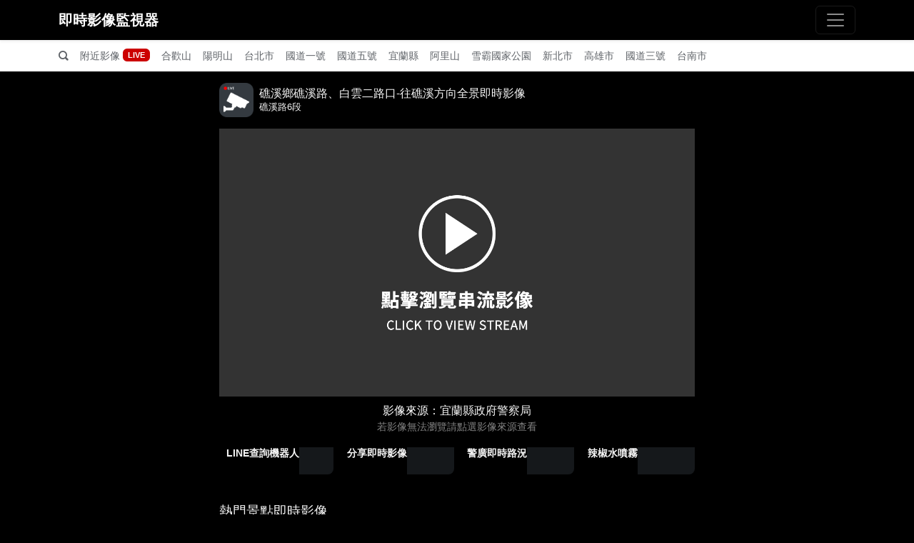

--- FILE ---
content_type: text/html; charset=utf-8
request_url: https://tw.live/cam/?id=1141447406
body_size: 4480
content:

<!doctype html>
<html lang="zh-Hant-TW">

<head>
    <meta charset="utf-8">
    <meta name="viewport" content="width=device-width, initial-scale=1, shrink-to-fit=no">
    <link rel="apple-touch-icon" href="/assets/favicon.png">
    <link rel="icon" href="/assets/favicon.ico">

    <title>礁溪鄉礁溪路、白雲二路口-往礁溪方向全景即時影像 -宜蘭縣礁溪鄉 -
        即時影像監視器：台灣路況即時影像、旅遊景點天氣觀測</title>
    <meta name="description"
        content="礁溪鄉礁溪路、白雲二路口-往礁溪方向全景監視器畫面由宜蘭縣政府警察局提供，即時影像監視器網站提供台灣各地旅遊景點、市區道路、省道、國道高速公路等 CCTV 閉路電視攝影機即時影像，免費提供民眾隨時查看交通路況、天氣資訊以及旅遊景點人潮狀況以規劃旅行路線。">
    <meta property="og:title"
        content="礁溪鄉礁溪路、白雲二路口-往礁溪方向全景即時影像 -宜蘭縣礁溪鄉 - 即時影像監視器：台灣路況即時影像、旅遊景點天氣觀測">
    <meta property="og:url" content="https://tw.live/cam/?id=1141447406">
    <meta property="og:type" content="website">
    <meta property="og:description"
        content="即時影像監視器網站提供台灣各地旅遊景點、市區道路、省道、國道高速公路等 CCTV 閉路電視攝影機即時影像，免費提供民眾隨時查看交通路況、天氣資訊以及旅遊景點人潮狀況以規劃旅行路線。本站影像來源由交通部、高公局、公路總局、各地縣市政府、國家公園風景區以及警廣即時路況等資料庫提供。">
    <meta property="og:image" content="https://tw.live/assets/thumbnail.png">

    <link href="https://cdnjs.cloudflare.com/ajax/libs/bootstrap/5.3.3/css/bootstrap.min.css" rel="stylesheet"
        as="style">
    <link href="/style.css" rel="stylesheet" as="style">

    <script async src="https://www.googletagmanager.com/gtag/js?id=UA-168546521-1" type="d405936a764fd2bdc2d2c3d5-text/javascript"></script>
    <script type="d405936a764fd2bdc2d2c3d5-text/javascript">
        window.dataLayer = window.dataLayer || [];

        function gtag() {
            dataLayer.push(arguments);
        }
        gtag('js', new Date());
        gtag('config', 'UA-168546521-1');
    </script>

    <script type="d405936a764fd2bdc2d2c3d5-text/javascript">
        (function (c, l, a, r, i, t, y) {
            c[a] = c[a] || function () {
                (c[a].q = c[a].q || []).push(arguments)
            };
            t = l.createElement(r);
            t.async = 1;
            t.src = "https://www.clarity.ms/tag/" + i;
            y = l.getElementsByTagName(r)[0];
            y.parentNode.insertBefore(t, y);
        })(window, document, "clarity", "script", "48asc3uba8");
    </script>

    <script defer src='https://static.cloudflareinsights.com/beacon.min.js' data-cf-beacon='{"token": "cb357b42cc064621afb33bf18f4c00cd"}' type="d405936a764fd2bdc2d2c3d5-text/javascript"></script>

    <script async src="https://pagead2.googlesyndication.com/pagead/js/adsbygoogle.js?client=ca-pub-4257952878548550" crossorigin="anonymous" type="d405936a764fd2bdc2d2c3d5-text/javascript"></script>

    <script async src="https://securepubads.g.doubleclick.net/tag/js/gpt.js" type="d405936a764fd2bdc2d2c3d5-text/javascript"></script>

    <script type="d405936a764fd2bdc2d2c3d5-text/javascript">
        (function () {
            var pa = document.createElement('script');
            pa.type = 'text/javascript';
            pa.charset = "utf-8";
            pa.async = true;
            pa.src = window.location.protocol + "//api.popin.cc/searchbox/live_tw.js";
            var s = document.getElementsByTagName('script')[0];
            s.parentNode.insertBefore(pa, s);
        })();
    </script>

    <script type="d405936a764fd2bdc2d2c3d5-text/javascript">
        window.googletag = window.googletag || {
            cmd: []
        };
        googletag.cmd.push(function () {
            googletag.defineSlot('/21950497887/全蓋板Adbert', [1, 1], 'div-gpt-ad-1724219975978-0').addService(
                googletag.pubads());
            googletag.pubads().enableSingleRequest();
            googletag.enableServices();
        });
    </script>

    <script type="d405936a764fd2bdc2d2c3d5-text/javascript">
        window.googletag = window.googletag || {
            cmd: []
        };
        googletag.cmd.push(function () {
            googletag.defineSlot('/21950497887/1200X627', [1, 1], 'div-gpt-ad-1751608113067-0').addService(googletag
                .pubads());
            googletag.pubads().enableSingleRequest();
            googletag.enableServices();
        });
    </script>

    <script type="d405936a764fd2bdc2d2c3d5-text/javascript">
        googletag.cmd.push(function () {
            var isMobile = /Mobi|Android|iPhone/i.test(navigator.userAgent);

            if (isMobile) {
                googletag.defineSlot('/21950497887/https:////tw.live//cam_MB', [1, 1], 'div-gpt-ad-cam')
                    .addService(googletag.pubads());
            } else {
                googletag.defineSlot('/21950497887/https:////tw.live//cam_PC', [1, 1], 'div-gpt-ad-cam')
                    .addService(googletag.pubads());
            }

            googletag.pubads().enableSingleRequest();
            googletag.enableServices();
        });
    </script>

</head>

<body>
    <header>
    <div class="collapse fixed-top bg-glass" id="navbarHeader" style="padding-top: 56px;">
        <div class="container">
            <div class="row py-3">
                <div class="col-md-5">
                    <p class="small">
                        即時影像監視器網站提供台灣各地旅遊景點、市區道路、省道、國道高速公路等 CCTV
                        閉路電視攝影機即時影像，免費提供民眾隨時查看交通路況、天氣資訊以及旅遊景點人潮狀況以規劃旅行路線。本站影像來源由交通部、高公局、公路總局、各地縣市政府、國家公園風景區以及警廣即時路況等資料庫提供。
                    </p>
                </div>
                <div class="col-4 col-md-2 offset-md-1 py-0">
                    <ul class="list-unstyled mb-0">
                        <li><a href="https://tw.live/">回到首頁</a></li>
                        <li><a href="https://tw.live/weather/">天氣資訊</a></li>
                        <li><a href="https://tw.live/pbs/">警廣路況</a></li>
                    </ul>
                </div>
                <div class="col-4 col-md-2 py-0">
                    <ul class="list-unstyled mb-0">
                        <li><a href="https://lin.ee/fjF7vKL">LINE 機器人</a></li>
                        <li><a href="https://www.facebook.com/tw.live.cctv">粉絲專頁</a></li>
                        <li><a href="https://tw.live/en/">English</a></li>
                    </ul>
                </div>
                <div class="col-4 col-md-2 py-0">
                    <ul class="list-unstyled mb-0">
                        <li><a href="https://tw.live/faq/">常見問題</a></li>
                        <li><a href="https://tw.live/faq/">聯絡我們</a></li>
                        <li><a href="https://tw.live/privacy/">隱私權政策</a></li>
                    </ul>
                </div>
            </div>
        </div>
    </div>
    <div class="navbar navbar-dark fixed-top bg-glass shadow-sm">
        <div class="container">
            <a class="navbar-brand" href="https://tw.live/">即時影像監視器</a>
            <button class="navbar-toggler" type="button" data-bs-toggle="collapse" data-bs-target="#navbarHeader"
                aria-controls="navbarHeader" aria-expanded="false" aria-label="主選單">
                <span class="navbar-toggler-icon"></span>
            </button>
        </div>
    </div>

    <div class="nav-scroller bg-white">
        <nav class="nav container">
            <a class="nav-link" aria-label="站內搜尋" href="https://tw.live/search/"><span class="icon-search1"></span></a>
            <a class="nav-link" href="https://tw.live/nearby/">附近影像 <span class="badge live">LIVE</span></a>
            <a class="nav-link" href="https://tw.live/hhs/">合歡山</a>
            <a class="nav-link" href="https://tw.live/yms/">陽明山</a>
            <a class="nav-link" href="https://tw.live/city/taipeicity/">台北市</a>
            <a class="nav-link" href="https://tw.live/national-highway/1/">國道一號</a>
            <a class="nav-link" href="https://tw.live/national-highway/5/">國道五號</a>
            <a class="nav-link" href="https://tw.live/provincial-highway/yilan/">宜蘭縣</a>
            <a class="nav-link" href="https://tw.live/np/alishan/">阿里山</a>
            <a class="nav-link" href="https://tw.live/np/sheipa/">雪霸國家公園</a>
            <a class="nav-link" href="https://tw.live/provincial-highway/newtaipei/">新北市</a>
            <a class="nav-link" href="https://tw.live/city/kaohsiungcity/">高雄市</a>
            <a class="nav-link" href="https://tw.live/national-highway/3/">國道三號</a>
            <a class="nav-link" href="https://tw.live/city/tainancity/">台南市</a>
        </nav>
    </div>
</header>
    <div style="max-width: 690px" class="container google-anno-skip my-3">

        <div class="d-flex align-items-center cctv-info">
            <img class="me-2" src="/assets/security-camera.svg" alt="即時影像監視器" width="48" height="48">
            <div>
                <h1>礁溪鄉礁溪路、白雲二路口-往礁溪方向全景即時影像</h1>
                <h2>礁溪路6段</h2>
            </div>
        </div>

                    <div class="image-container">
                <a href="https://ilcpb.ivs.hinet.net/public/hls_player?page=ilcpb&did=1141447406" target="_blank" rel="noopener noreferrer">
                    <script src="/cdn-cgi/scripts/7d0fa10a/cloudflare-static/rocket-loader.min.js" data-cf-settings="d405936a764fd2bdc2d2c3d5-|49"></script><img src="https://tw.live/assets/thumbnail.png" alt="礁溪鄉礁溪路、白雲二路口-往礁溪方向全景" class="cctv-image"
                        onload="this.style.display='block';">
                </a>
            </div>
            
        <figcaption class="text-white text-center">影像來源：<a href="https://ilcpb.ivs.hinet.net/public/ilcpb_live_cam"
                target="_blank">宜蘭縣政府警察局</a></figcaption>
        <small class="text-white-50 text-center mb-2">若影像無法瀏覽請點選影像來源查看</small>

        <div class="row">

            <div id="div-gpt-ad-cam">
                <script type="d405936a764fd2bdc2d2c3d5-text/javascript">
                    googletag.cmd.push(function () {
                        googletag.display('div-gpt-ad-cam');
                    });
                </script>
            </div>

            <nav>
                <ul class="menu-grid-container">
                    <li class="menu-grid-item">
                        <a target="_blank" href="https://ppt.cc/f98DXx">
                            <span class="menu-grid-title">LINE查詢機器人</span>
                            <span class="menu-grid-content">
                                <img alt="LINE查詢機器人" src="https://tw.live/assets/images/cctv.png">
                            </span>
                        </a>
                    </li>
                    <li class="menu-grid-item">
                        <a style="cursor:pointer" onclick="if (!window.__cfRLUnblockHandlers) return false; sharePage()" data-cf-modified-d405936a764fd2bdc2d2c3d5-="">
                            <span class="menu-grid-title">分享即時影像</span>
                            <span class="menu-grid-content">
                                <img alt="分享即時影像" src="https://tw.live/assets/images/share.png">
                            </span>
                        </a>
                    </li>
                    <li class="menu-grid-item">
                        <a target="_blank" href="https://tw.live/pbs/">
                            <span class="menu-grid-title">警廣即時路況</span>
                            <span class="menu-grid-content">
                                <img alt="警廣即時路況" src="https://tw.live/assets/images/pbs.png">
                            </span>
                        </a>
                    </li>
                    <li class="menu-grid-item">
                        <a target="_blank" href="https://s.shopee.tw/50S8fc8gQO" onclick="if (!window.__cfRLUnblockHandlers) return false; gtag('event', 'click', { 'event_category': '蝦皮分潤', 'event_label': '辣椒水' });" data-cf-modified-d405936a764fd2bdc2d2c3d5-="">
                            <span class="menu-grid-title">辣椒水噴霧</span>
                            <span class="menu-grid-content">
                                <img alt="商品推薦" src="https://tw.live/assets/images/shop.png">
                            </span>
                        </a>
                    </li>
                </ul>
            </nav>

            <div class="mb-2">
                <ins class="adsbygoogle" style="display:block" data-ad-client="ca-pub-4257952878548550"
                    data-ad-slot="6208351367" data-ad-format="auto" data-full-width-responsive="true"></ins>
                <script type="d405936a764fd2bdc2d2c3d5-text/javascript">
                    (adsbygoogle = window.adsbygoogle || []).push({});
                </script>
            </div>

        </div>

        <h2 class="my-3">熱門景點即時影像</h2>

        <div class="cctv-menu">
            <ul>
                <li><a href="https://tw.live/hhs/">合歡山</a></li>
                <li><a href="https://tw.live/national-highway/1/">國道一號</a></li>
                <li><a href="https://tw.live/national-highway/5/">國道五號</a></li>
                <li><a href="https://tw.live/city/kaohsiungcity/">高雄市</a></li>
                <li><a href="https://tw.live/provincial-highway/suhua/">蘇花改</a></li>
                <li><a href="https://tw.live/city/tainancity/">台南市</a></li>
                <li><a href="https://tw.live/city/taipeicity/">台北市</a></li>
                <li><a href="https://tw.live/eastcoast/">三仙台</a></li>
                <li><a href="https://tw.live/wra/tsengwen/">曾文水庫</a></li>
                <li><a href="https://tw.live/travel/">旅遊景點</a></li>
                <li><a href="https://tw.live/typhoon/">颱風動態</a></li>
            </ul>
        </div>

        <div id="_popIn_recommend_banner"></div>

        <div id='div-gpt-ad-1724219975978-0'>
            <script type="d405936a764fd2bdc2d2c3d5-text/javascript">
                googletag.cmd.push(function () {
                    googletag.display('div-gpt-ad-1724219975978-0');
                });
            </script>
        </div>

        <p class="small mt-3">
            即時影像監視器網站提供台灣各地旅遊景點、市區道路、省道、國道高速公路等 CCTV
            閉路電視攝影機即時影像，免費提供民眾隨時查看交通路況、天氣資訊以及旅遊景點人潮狀況以規劃旅行路線。本站影像來源由交通部、高公局、公路總局、各地縣市政府、國家公園風景區以及警廣即時路況等資料庫提供。</p>

        <p class="copyright">&copy; Copyright
            <script type="d405936a764fd2bdc2d2c3d5-text/javascript">
                document.write((new Date).getFullYear())
            </script> 即時影像監視器 All rights reserved.
        </p>

    </div>

    <script src="https://cdnjs.cloudflare.com/ajax/libs/jquery/3.7.1/jquery.min.js" type="d405936a764fd2bdc2d2c3d5-text/javascript"></script>
    <script src="https://cdnjs.cloudflare.com/ajax/libs/bootstrap/5.3.3/js/bootstrap.min.js" type="d405936a764fd2bdc2d2c3d5-text/javascript"></script>
    <script src="https://cdnjs.cloudflare.com/ajax/libs/lazysizes/5.3.2/lazysizes.min.js" type="d405936a764fd2bdc2d2c3d5-text/javascript"></script>

    <script type="d405936a764fd2bdc2d2c3d5-text/javascript">
        function copyToClipboard(text) {
            if (navigator.clipboard && window.isSecureContext) {
                return navigator.clipboard.writeText(text);
            } else {
                const input = document.createElement('input');
                input.value = text;
                document.body.appendChild(input);
                input.select();
                try {
                    document.execCommand('copy');
                } catch (e) { }
                document.body.removeChild(input);
                return Promise.resolve();
            }
        }

        function sharePage() {
            var url = window.location.href;
            var shareUrl = url;
            if (navigator.share) {
                navigator.share({
                    title: '礁溪鄉礁溪路、白雲二路口-往礁溪方向全景 即時影像',
                    text: '礁溪路6段',
                    url: shareUrl
                }).then(() => {
                    console.log('已分享即時影像');
                }).catch((error) => {
                    console.error('分享失敗:', error);
                });
            } else {
                copyToClipboard(shareUrl).then(function () {
                    alert('即時影像網址已複製成功');
                });
            }
        }
    </script>

    
<script src="/cdn-cgi/scripts/7d0fa10a/cloudflare-static/rocket-loader.min.js" data-cf-settings="d405936a764fd2bdc2d2c3d5-|49" defer></script><script defer src="https://static.cloudflareinsights.com/beacon.min.js/vcd15cbe7772f49c399c6a5babf22c1241717689176015" integrity="sha512-ZpsOmlRQV6y907TI0dKBHq9Md29nnaEIPlkf84rnaERnq6zvWvPUqr2ft8M1aS28oN72PdrCzSjY4U6VaAw1EQ==" data-cf-beacon='{"version":"2024.11.0","token":"516e113e75e84085a2bc773469872212","r":1,"server_timing":{"name":{"cfCacheStatus":true,"cfEdge":true,"cfExtPri":true,"cfL4":true,"cfOrigin":true,"cfSpeedBrain":true},"location_startswith":null}}' crossorigin="anonymous"></script>
</body>

</html>

--- FILE ---
content_type: text/html; charset=UTF-8
request_url: https://t.ssp.hinet.net/
body_size: 66
content:
d432f241-d54d-47de-9538-6b9693d2b86a!

--- FILE ---
content_type: text/html; charset=utf-8
request_url: https://www.google.com/recaptcha/api2/aframe
body_size: 265
content:
<!DOCTYPE HTML><html><head><meta http-equiv="content-type" content="text/html; charset=UTF-8"></head><body><script nonce="OnNQeEL-4SctFnAcjF705w">/** Anti-fraud and anti-abuse applications only. See google.com/recaptcha */ try{var clients={'sodar':'https://pagead2.googlesyndication.com/pagead/sodar?'};window.addEventListener("message",function(a){try{if(a.source===window.parent){var b=JSON.parse(a.data);var c=clients[b['id']];if(c){var d=document.createElement('img');d.src=c+b['params']+'&rc='+(localStorage.getItem("rc::a")?sessionStorage.getItem("rc::b"):"");window.document.body.appendChild(d);sessionStorage.setItem("rc::e",parseInt(sessionStorage.getItem("rc::e")||0)+1);localStorage.setItem("rc::h",'1767237485384');}}}catch(b){}});window.parent.postMessage("_grecaptcha_ready", "*");}catch(b){}</script></body></html>

--- FILE ---
content_type: text/css
request_url: https://tw.live/style.css
body_size: 1979
content:
@charset "UTF-8";

html {
  height: 100vh;
  overflow-x: hidden;
}

body {
  font-size: 16px;
  font-family: 思源黑體, Source Han Sans, Noto Sans CJK TC, 蘋方-繁, PingFang TC, 微軟正黑體, Microsoft JhengHei, sans-serif;
  background: #000;
  padding-top: 56px;
  color: #f5f5f5;
}

h1 {
  font-size: 1.2em;
}

h2 {
  font-size: 1.2em;
}

h3 {
  font-size: 1em;
}

a {
  color: #f5f5f5;
}

p a {
  text-decoration: underline !important;
}

a:hover,
a:visited,
a:link,
a:active {
  text-decoration: none;
}

.navbar-brand {
  font-weight: bold;
}

.small {
  font-size: 14px;
}

.copyright {
  font-size: 14px;
  padding-bottom: 20px;
}

.nav-scroller {
  position: fixed;
  z-index: 2;
  height: 2.75rem;
  right: 0;
  left: 0;
  overflow-y: hidden;
}

.nav-scroller .nav {
  display: flex;
  flex-wrap: nowrap;
  padding-bottom: 1rem;
  padding-left: 0.25rem;
  overflow-x: auto;
  text-align: center;
  white-space: nowrap;
  -webkit-overflow-scrolling: touch;
}

.nav-scroller .nav-link {
  padding: .75rem .5rem;
  font-size: .875rem;
  color: #5f6368;
}

.nav-scroller .nav-link:hover {
  color: #15181c;
  transition: all 0.5s ease;
}

.nav-scroller .active {
  font-weight: 500;
  color: #15181c;
}

.cctv-stack,
.tv-stack {
  width: 25%;
  height: auto;
  position: relative;
  padding: 14.0625% 0 0;
  background: url('assets/loading.svg') no-repeat center;
}

.cctv-stack img,
.tv-stack img {
  width: 100%;
  height: 100%;
  object-fit: cover;
  overflow: hidden;
}

@media screen and (max-width: 1199.98px) {

  .cctv-stack,
  .tv-stack {
    width: 33.33333%;
    padding: 18.75% 0 0;
  }
}

@media screen and (max-width: 991.98px) {

  .cctv-stack,
  .tv-stack {
    width: 33.33333%;
    padding: 18.75% 0 0;
  }
}

@media screen and (max-width: 767.98px) {

  .cctv-stack,
  .tv-stack {
    width: 50%;
    padding: 28.125% 0 0;
  }
}

@media screen and (max-width: 575.98px) {
  .cctv-stack {
    width: 100%;
    padding: 56.25% 0 0;
  }

  .tv-stack {
    width: 50%;
    padding: 28.125% 0 0;
  }
}

.cctv-stack p {
  position: absolute;
  bottom: 0;
  color: #fff;
  background: rgba(0, 0, 0, 0.3);
  font-size: 12px;
  overflow: hidden;
  text-overflow: ellipsis;
  white-space: nowrap;
  padding: 1px 5px;
  margin: 5px;
  border-radius: 4px;
  z-index: 2;
}

.trigger {
  height: 100%;
  width: 100%;
  left: 0;
  top: 0;
  position: absolute;
  z-index: 1;
}

#cctv-container {
  display: flex;
  flex-wrap: wrap;
  justify-content: left;
  margin-top: 44px;
}

.cctv-info {
  margin-top: 60px;
  margin-bottom: 16px;
}

.cctv-info h1 {
  font-size: 1rem;
  margin: 0;
}

.cctv-info h2 {
  font-size: 0.8rem;
  font-weight: 400;
  line-height: 1.5;
  margin: 0;
}

.cctv-menu {
  margin: 1em 0;
}

.cctv-menu ul {
  margin: 0;
  padding: 0;
}

.cctv-menu ul li {
  display: inline-block;
  line-height: 20px;
  background: #15181c;
  border-radius: 15px;
  margin-bottom: 5px;
}

.cctv-menu ul li:hover {
  background: #343536;
  transition: all 0.5s ease;
}

.cctv-menu ul li a {
  color: #e7e9ea;
  display: block;
  padding: 10px 15px;
}

.cctv-menu ul li a:hover {
  color: #fff;
}

.image-container {
  position: relative;
  text-align: center;
  margin-bottom: 0.5rem;
  box-shadow: 0 1px 2px 1px rgba(0, 0, 0, .08), 0 -1px 3px 0 rgba(0, 0, 0, .06);
  overflow: hidden;
  background-color: #1c1c1c;
  padding-bottom: 56.25%;
  height: 0;
}

.image-container figcaption {
  color: #a0a0a1;
  width: 90%;
  max-width: 640px;
  margin: 0 auto;
  text-align: center;
}

.image-container .loading-placeholder {
  position: absolute;
  top: 0;
  left: 0;
  width: 100%;
  height: 100%;
  background-color: #333;
  animation: pulse 1.5s ease-in-out infinite;
}

.image-container img,
.image-container iframe,
.image-container video {
  position: absolute;
  top: 0;
  left: 0;
  width: 100%;
  height: 100%;
  display: none;
  object-fit: cover;
}

@keyframes pulse {
  0% {
    background-color: #333;
  }

  50% {
    background-color: #444;
  }

  100% {
    background-color: #333;
  }
}

.small {
  color: #71767b;
}

small {
  display: block;
  white-space: nowrap;
  overflow: hidden;
  text-overflow: ellipsis;
  line-height: 1.5;
}

.news-channel {
  overflow: hidden;
  position: relative;
}

.news-channel::after {
  padding-top: 56.25%;
  display: block;
  content: '';
}

.news-channel iframe {
  position: absolute;
  top: 0;
  left: 0;
  width: 100%;
  height: 100%;
}

.news-channel p {
  position: absolute;
  bottom: 0;
  color: #fff;
  background: rgba(0, 0, 0, 0.3);
  font-size: 12px;
  overflow: hidden;
  text-overflow: ellipsis;
  white-space: nowrap;
  padding: 1px 5px;
  margin: 10px;
  animation: fadeAway 2s ease-in 5s forwards;
  animation-fill-mode: forwards;
}

@keyframes fadeAway {
  to {
    width: 0;
    height: 0;
    overflow: hidden;
  }
}

.badge.live {
  background-color: #cc0000;
  color: #fff;
  bottom: 2px;
  position: relative;
}

.video-js {
  position: absolute !important;
  top: 0;
  left: 0;
  width: 100%;
  height: 100%;
}

.video-js .vjs-modal-dialog {
  background: none !important;
}

.vjs-error .vjs-error-display:before {
  display: none;
}

@font-face {
  font-family: 'icomoon';
  src: url('assets/fonts/icomoon.eot?rmv61b');
  src: url('assets/fonts/icomoon.eot?rmv61b#iefix') format('embedded-opentype'),
    url('assets/fonts/icomoon.ttf?rmv61b') format('truetype'),
    url('assets/fonts/icomoon.woff?rmv61b') format('woff'),
    url('assets/fonts/icomoon.svg?rmv61b#icomoon') format('svg');
  font-weight: normal;
  font-style: normal;
  font-display: block;
}

[class^="icon-"],
[class*=" icon-"] {
  font-family: 'icomoon' !important;
  speak-as: none;
  font-style: normal;
  font-weight: normal;
  font-variant: normal;
  text-transform: none;
}

.icon-search1:before {
  content: "\e900";
}

.bg-glass {
  background-color: rgba(0, 0, 0, 0.7) !important;
  backdrop-filter: blur(0.5rem);
}

#navbarHeader {
  border-bottom: 0.5px solid rgba(255, 255, 255, 0.55);
}

#navbarHeader .list-unstyled li {
  color: #71767b;
  font-weight: bold;
  margin-bottom: 0.5em;
}

#navbarHeader .list-unstyled li:hover {
  color: #E7E9EA;
  text-decoration: underline;
}

.text-box {
  background: #15181c;
  border: 1px solid #343536;
  border-radius: 4px;
  transition: color .5s, fill .5s, box-shadow .5s;
  padding: 8px 16px 8px 16px;
  margin-top: 8px;
}

.text-box h2 {
  color: #f5f5f5;
}

.text-box p {
  color: #e7e9ea;
}

.embed-container {
  position: relative;
  padding-bottom: 56.25%;
  height: 0;
  overflow: hidden;
  max-width: 100%;
}

.embed-container iframe,
.embed-container object,
.embed-container embed {
  position: absolute;
  top: 0;
  left: 0;
  width: 100%;
  height: 100%;
  background: #000;
}

.single-button {
  border: none;
  padding: 8px 16px;
  color: #fff;
  font-weight: 700;
  border-radius: 999px;
  margin-bottom: 8px;
  text-align: center;
}

.fixed-top {
  z-index: 999 !important;
}

.pbs_block {
  font-size: 12px;
  cursor: pointer;
  background: #1E1E1E;
  border: 2px solid #1E1E1E;
}

.pbs_block:hover {
  background: #242424;
  border: 2px solid #fff;
}

.pbs_modDttm {
  font-size: 12px;
}

.pbs_block p {
  display: block;
  white-space: nowrap;
  overflow: hidden;
  text-overflow: ellipsis;
  margin-bottom: 5px;
}

.pbs_comment {
  display: block;
  white-space: nowrap;
  overflow: hidden;
  text-overflow: ellipsis;
}

.pbs_credit {
  font-size: 12px;
}

.pbs_container {
  max-width: 600px;
}

.pbs_info {
  font-size: 12px;
  background: #1E1E1E;
  border-radius: 5px;
  margin: 60px 0 10px 0;
}

.pbs_info p {
  margin-bottom: 5px;
}

.menu-grid-container {
  display: grid;
  grid-template-columns: repeat(4, 10rem);
  justify-content: space-between;
  padding-left: 0;
}

@media (max-width: 767px) {
  .menu-grid-container {
    grid-template-columns: 1fr 1fr;
    gap: 0.5rem;
  }
}

.menu-grid-item {
  position: relative;
  border-radius: 0.5rem;
  overflow: hidden;
}

.menu-grid-item::after {
  content: "";
  display: block;
  padding-bottom: 30%;
}

.menu-grid-item>a,
.menu-grid-content,
.menu-grid-content img {
  position: absolute;
  inset: 0;
  width: 100%;
  height: 100%;
  box-sizing: border-box;
  padding: 0;
  margin: 0;
  border: none;
}

.menu-grid-item>a {
  padding: 10px;
  line-height: 1;
}

.menu-grid-item .menu-grid-title {
  font-size: 14px;
  font-weight: bold;
  position: relative;
  color: #f5f5f5;
  z-index: 1;
}

.menu-grid-content img {
  margin: auto;
  display: block;
  object-fit: cover;
}

ins.adsbygoogle[data-ad-status="unfilled"] {
  display: none !important;
}

--- FILE ---
content_type: application/javascript;charset=UTF-8
request_url: https://tw.popin.cc/popin_discovery/recommend?mode=new&url=https%3A%2F%2Ftw.live%2Fcam%2F&&device=pc&media=tw.live&extra=mac&agency=nissin_tw&topn=50&ad=10&r_category=all&country=tw&redirect=true&uid=c2674fbbeef4fc10e3e1767237481549&info=eyJ1c2VyX3RkX29zIjoiTWFjIiwidXNlcl90ZF9vc192ZXJzaW9uIjoiMTAuMTUuNyIsInVzZXJfdGRfYnJvd3NlciI6IkNocm9tZSIsInVzZXJfdGRfYnJvd3Nlcl92ZXJzaW9uIjoiMTMxLjAuMCIsInVzZXJfdGRfc2NyZWVuIjoiMTI4MHg3MjAiLCJ1c2VyX3RkX3ZpZXdwb3J0IjoiMTI4MHg3MjAiLCJ1c2VyX3RkX3VzZXJfYWdlbnQiOiJNb3ppbGxhLzUuMCAoTWFjaW50b3NoOyBJbnRlbCBNYWMgT1MgWCAxMF8xNV83KSBBcHBsZVdlYktpdC81MzcuMzYgKEtIVE1MLCBsaWtlIEdlY2tvKSBDaHJvbWUvMTMxLjAuMC4wIFNhZmFyaS81MzcuMzY7IENsYXVkZUJvdC8xLjA7ICtjbGF1ZGVib3RAYW50aHJvcGljLmNvbSkiLCJ1c2VyX3RkX3JlZmVycmVyIjoiIiwidXNlcl90ZF9wYXRoIjoiL2NhbS8iLCJ1c2VyX3RkX2NoYXJzZXQiOiJ1dGYtOCIsInVzZXJfdGRfbGFuZ3VhZ2UiOiJlbi11c0Bwb3NpeCIsInVzZXJfdGRfY29sb3IiOiIyNC1iaXQiLCJ1c2VyX3RkX3RpdGxlIjoiJUU3JUE0JTgxJUU2JUJBJUFBJUU5JTg0JTg5JUU3JUE0JTgxJUU2JUJBJUFBJUU4JUI3JUFGJUUzJTgwJTgxJUU3JTk5JUJEJUU5JTlCJUIyJUU0JUJBJThDJUU4JUI3JUFGJUU1JThGJUEzLSVFNSVCRSU4MCVFNyVBNCU4MSVFNiVCQSVBQSVFNiU5NiVCOSVFNSU5MCU5MSVFNSU4NSVBOCVFNiU5OSVBRiVFNSU4RCVCMyVFNiU5OSU4MiVFNSVCRCVCMSVFNSU4MyU4RiUyMC0lRTUlQUUlOUMlRTglOTglQUQlRTclQjglQTMlRTclQTQlODElRTYlQkElQUElRTklODQlODklMjAtJTIwJUU1JThEJUIzJUU2JTk5JTgyJUU1JUJEJUIxJUU1JTgzJThGJUU3JTlCJUEzJUU4JUE2JTk2JUU1JTk5JUE4JUVGJUJDJTlBJUU1JThGJUIwJUU3JTgxJUEzJUU4JUI3JUFGJUU2JUIzJTgxJUU1JThEJUIzJUU2JTk5JTgyJUU1JUJEJUIxJUU1JTgzJThGJUUzJTgwJTgxJUU2JTk3JTg1JUU5JTgxJThBJUU2JTk5JUFGJUU5JUJCJTlFJUU1JUE0JUE5JUU2JUIwJUEzJUU4JUE3JTgwJUU2JUI4JUFDIiwidXNlcl90ZF91cmwiOiJodHRwczovL3R3LmxpdmUvY2FtLz9pZD0xMTQxNDQ3NDA2IiwidXNlcl90ZF9wbGF0Zm9ybSI6IkxpbnV4IHg4Nl82NCIsInVzZXJfdGRfaG9zdCI6InR3LmxpdmUiLCJ1c2VyX2RldmljZSI6InBjIiwidXNlcl90aW1lIjoxNzY3MjM3NDgxNTUwLCJmcnVpdF9ib3hfcG9zaXRpb24iOiIiLCJmcnVpdF9zdHlsZSI6IiJ9&alg=ltr&uis=%7B%22ss_fl_pp%22%3Anull%2C%22ss_yh_tag%22%3Anull%2C%22ss_pub_pp%22%3Anull%2C%22ss_im_pp%22%3Anull%2C%22ss_im_id%22%3Anull%2C%22ss_gn_pp%22%3Anull%7D&callback=_p6_a0bab43b759a
body_size: 17069
content:
_p6_a0bab43b759a({"author_name":null,"image":"","common_category":null,"image_url":null,"title":"","category":"","keyword":[],"url":"https://tw.live/cam/","pubdate":"","related":[],"hot":[],"share":0,"pop":[],"ad":[{"_id":"257616596","title":"上班看電腦 眼睛壓力大 護眼保單要入手【安心護眼定期眼睛險】","image":"https://imageaws.popin.cc/ML/3044360057d853ccc3be5884043a0a31.png","origin_url":"","url":"https://trace.popin.cc/ju/ic?tn=6e22bb022cd37340eb88f5c2f2512e40&trackingid=e380c43ba70b49a997e8560b8486eba9&acid=1209&data=[base64]&uid=c2674fbbeef4fc10e3e1767237481549&mguid=&gprice=jwShxvEEcm3vzxkw1eJcj5vbP3U-RZCJloxoVLDN5wo&pb=d","imp":"","media":"安達人壽 安心護眼","campaign":"2571312","nid":"257616596","imptrackers":["https://trace.popin.cc/ju/ic?tn=6e22bb022cd37340eb88f5c2f2512e40&trackingid=e380c43ba70b49a997e8560b8486eba9&acid=1209&data=[base64]&uid=c2674fbbeef4fc10e3e1767237481549&mguid="],"clicktrackers":["https://a.popin.cc/popin_redirect/redirect?lp=&data=eyJjIjoiMyIsInR6IjoidHciLCJuaWQiOiIyNTc2MTY1OTYiLCJjYW1wYWlnbiI6IjI1NzEzMTIiLCJtZWRpYSI6InR3LmxpdmUiLCJkbWYiOiJtIiwicGFnZV90eXBlIjoiIiwiY2F0ZWdvcnkiOiIiLCJkZXZpY2UiOiJwYyIsInBiIjoiIn0=&token=e380c43ba70b49a997e8560b8486eba9&t=1767237482827&uid=c2674fbbeef4fc10e3e1767237481549&nc=1&crypto=VNKnsGroLE1EYPhlKsD3WxMvKXDnejyvBrYP2hJ-PLQ="],"score":3.5798926747085E-5,"score2":3.6584999999999996E-5,"privacy":"","trackingid":"e380c43ba70b49a997e8560b8486eba9","c2":2.031924668699503E-5,"c3":0.0,"image_fit":false,"image_background":0,"c":3.0,"userid":"nicky"},{"_id":"270477078","title":"一分鐘試算 定期手術險保費","image":"https://imageaws.popin.cc/ML/45e4e14a4d6e5e2044252cb9d6773059.png","origin_url":"","url":"https://trace.popin.cc/ju/ic?tn=6e22bb022cd37340eb88f5c2f2512e40&trackingid=13560e366b7ae860fb5c2aefa544ab73&acid=1209&data=[base64]&uid=c2674fbbeef4fc10e3e1767237481549&mguid=&gprice=UZMY0whemHWuNqDzLNTjBuKF8MELiSt-gWFwWqA6QCM&pb=d","imp":"","media":"安達人壽 得醫助手","campaign":"2571312","nid":"270477078","imptrackers":["https://trace.popin.cc/ju/ic?tn=6e22bb022cd37340eb88f5c2f2512e40&trackingid=13560e366b7ae860fb5c2aefa544ab73&acid=1209&data=[base64]&uid=c2674fbbeef4fc10e3e1767237481549&mguid="],"clicktrackers":["https://a.popin.cc/popin_redirect/redirect?lp=&data=eyJjIjoiMyIsInR6IjoidHciLCJuaWQiOiIyNzA0NzcwNzgiLCJjYW1wYWlnbiI6IjI1NzEzMTIiLCJtZWRpYSI6InR3LmxpdmUiLCJkbWYiOiJtIiwicGFnZV90eXBlIjoiIiwiY2F0ZWdvcnkiOiIiLCJkZXZpY2UiOiJwYyIsInBiIjoiIn0=&token=13560e366b7ae860fb5c2aefa544ab73&t=1767237482827&uid=c2674fbbeef4fc10e3e1767237481549&nc=1&crypto=VNKnsGroLE1EYPhlKsD3WxMvKXDnejyvBrYP2hJ-PLQ="],"score":2.2703250979775275E-5,"score2":2.3202E-5,"privacy":"","trackingid":"13560e366b7ae860fb5c2aefa544ab73","c2":1.2897528904431965E-5,"c3":0.0,"image_fit":false,"image_background":0,"c":3.0,"userid":"nicky"},{"_id":"522889964","title":"旅行只帶一瓶，臉部保養更省力","image":"https://imageaws.popin.cc/ML/5b949511272c5fe2b9b2fc948d9b6512.png","origin_url":"","url":"https://trace.popin.cc/ju/ic?tn=6e22bb022cd37340eb88f5c2f2512e40&trackingid=df856442a15ff6734063fbe4983a544a&acid=29194&data=[base64]&uid=c2674fbbeef4fc10e3e1767237481549&mguid=&gprice=43RNAuCfYSJkMbygAjc3KBDaaqp0yvDU30V3aOC_Ae4&pb=d","imp":"","media":"三得利健康網路商店","campaign":"4410054","nid":"522889964","imptrackers":["https://trace.popin.cc/ju/ic?tn=6e22bb022cd37340eb88f5c2f2512e40&trackingid=df856442a15ff6734063fbe4983a544a&acid=29194&data=[base64]&uid=c2674fbbeef4fc10e3e1767237481549&mguid="],"clicktrackers":["https://a.popin.cc/popin_redirect/redirect?lp=&data=eyJjIjoiNiIsInR6IjoidHciLCJuaWQiOiI1MjI4ODk5NjQiLCJjYW1wYWlnbiI6IjQ0MTAwNTQiLCJtZWRpYSI6InR3LmxpdmUiLCJkbWYiOiJtIiwicGFnZV90eXBlIjoiIiwiY2F0ZWdvcnkiOiIiLCJkZXZpY2UiOiJwYyIsInBiIjoiIn0=&token=df856442a15ff6734063fbe4983a544a&t=1767237482827&uid=c2674fbbeef4fc10e3e1767237481549&nc=1&crypto=VNKnsGroLE1EYPhlKsD3WxMvKXDnejyvBrYP2hJ-PLQ="],"score":2.2642056233199057E-5,"score2":2.3139E-5,"privacy":"","trackingid":"df856442a15ff6734063fbe4983a544a","c2":6.431207566492958E-6,"c3":0.0,"image_fit":true,"image_background":0,"c":6.0,"userid":"4A_迪艾思_三得利_汎倫Varon"},{"_id":"219550717","title":"追劇追太久 護眼保單要入手【安心護眼定期眼睛險】","image":"https://imageaws.popin.cc/ML/41d21a4bf173e32a4c9f1055fde78b21.png","origin_url":"","url":"https://trace.popin.cc/ju/ic?tn=6e22bb022cd37340eb88f5c2f2512e40&trackingid=d166f754dc092032b1d1f056395498a9&acid=1209&data=[base64]&uid=c2674fbbeef4fc10e3e1767237481549&mguid=&gprice=zcsX8ibIXp7Zx-GcjaxR320-kKY-rZLUlDWXc1oKxjw&pb=d","imp":"","media":"安達人壽 安心護眼","campaign":"2571312","nid":"219550717","imptrackers":["https://trace.popin.cc/ju/ic?tn=6e22bb022cd37340eb88f5c2f2512e40&trackingid=d166f754dc092032b1d1f056395498a9&acid=1209&data=[base64]&uid=c2674fbbeef4fc10e3e1767237481549&mguid="],"clicktrackers":["https://a.popin.cc/popin_redirect/redirect?lp=&data=eyJjIjoiMyIsInR6IjoidHciLCJuaWQiOiIyMTk1NTA3MTciLCJjYW1wYWlnbiI6IjI1NzEzMTIiLCJtZWRpYSI6InR3LmxpdmUiLCJkbWYiOiJtIiwicGFnZV90eXBlIjoiIiwiY2F0ZWdvcnkiOiIiLCJkZXZpY2UiOiJwYyIsInBiIjoiIn0=&token=d166f754dc092032b1d1f056395498a9&t=1767237482828&uid=c2674fbbeef4fc10e3e1767237481549&nc=1&crypto=VNKnsGroLE1EYPhlKsD3WxMvKXDnejyvBrYP2hJ-PLQ="],"score":1.8083047613271144E-5,"score2":1.848E-5,"privacy":"","trackingid":"d166f754dc092032b1d1f056395498a9","c2":1.0269261110806838E-5,"c3":0.0,"image_fit":false,"image_background":0,"c":3.0,"userid":"nicky"},{"_id":"514591573","title":"商務人士最愛【國泰世華亞洲萬里通聯名世界卡】享免費貴賓室、機場接送","image":"https://imageaws.popin.cc/ML/b2facedc9df61b7de9d68baa030a4787.png","origin_url":"","url":"https://trace.popin.cc/ju/ic?tn=6e22bb022cd37340eb88f5c2f2512e40&trackingid=33a39252b1febfa77a85e7855574a1b9&acid=33919&data=[base64]&uid=c2674fbbeef4fc10e3e1767237481549&mguid=&gprice=5cqSC5pGfwrKWDSJM_3a5Yqz9aoQLucJ5vyZZCBtQ-I&pb=d","imp":"","media":"國泰世華銀行","campaign":"4423107","nid":"514591573","imptrackers":["https://trace.popin.cc/ju/ic?tn=6e22bb022cd37340eb88f5c2f2512e40&trackingid=33a39252b1febfa77a85e7855574a1b9&acid=33919&data=[base64]&uid=c2674fbbeef4fc10e3e1767237481549&mguid="],"clicktrackers":["https://a.popin.cc/popin_redirect/redirect?lp=&data=eyJjIjoiMy42IiwidHoiOiJ0dyIsIm5pZCI6IjUxNDU5MTU3MyIsImNhbXBhaWduIjoiNDQyMzEwNyIsIm1lZGlhIjoidHcubGl2ZSIsImRtZiI6Im0iLCJwYWdlX3R5cGUiOiIiLCJjYXRlZ29yeSI6IiIsImRldmljZSI6InBjIiwicGIiOiIifQ==&token=33a39252b1febfa77a85e7855574a1b9&t=1767237482828&uid=c2674fbbeef4fc10e3e1767237481549&nc=1&crypto=VNKnsGroLE1EYPhlKsD3WxMvKXDnejyvBrYP2hJ-PLQ="],"score":1.8021852866694926E-5,"score2":1.8418E-5,"privacy":"","trackingid":"33a39252b1febfa77a85e7855574a1b9","c2":8.521150448359549E-6,"c3":0.0,"image_fit":true,"image_background":0,"c":3.6,"userid":"國泰世華銀行_亞洲萬里通聯名卡"},{"_id":"437780032","title":"不怕市場震盪，保障不變，現在就進場。一分鐘三步驟，立即試算還本型意外險保費","image":"https://imageaws.popin.cc/ML/948d0c79f6d550efa2348e3e429105e2.png","origin_url":"","url":"https://trace.popin.cc/ju/ic?tn=6e22bb022cd37340eb88f5c2f2512e40&trackingid=4e1634bfbfdb51f4b0c34f93cf51ac17&acid=1209&data=[base64]&uid=c2674fbbeef4fc10e3e1767237481549&mguid=&gprice=2YoQbvIKExjfw73xclo1Ic0HZbp7LwLb2OZXvP49Cnk&pb=d","imp":"","media":"安達人壽 意保安鑫","campaign":"2571312","nid":"437780032","imptrackers":["https://trace.popin.cc/ju/ic?tn=6e22bb022cd37340eb88f5c2f2512e40&trackingid=4e1634bfbfdb51f4b0c34f93cf51ac17&acid=1209&data=[base64]&uid=c2674fbbeef4fc10e3e1767237481549&mguid="],"clicktrackers":["https://a.popin.cc/popin_redirect/redirect?lp=&data=eyJjIjoiMyIsInR6IjoidHciLCJuaWQiOiI0Mzc3ODAwMzIiLCJjYW1wYWlnbiI6IjI1NzEzMTIiLCJtZWRpYSI6InR3LmxpdmUiLCJkbWYiOiJtIiwicGFnZV90eXBlIjoiIiwiY2F0ZWdvcnkiOiIiLCJkZXZpY2UiOiJwYyIsInBiIjoiIn0=&token=4e1634bfbfdb51f4b0c34f93cf51ac17&t=1767237482828&uid=c2674fbbeef4fc10e3e1767237481549&nc=1&crypto=VNKnsGroLE1EYPhlKsD3WxMvKXDnejyvBrYP2hJ-PLQ="],"score":1.7471100147509005E-5,"score2":1.7855E-5,"privacy":"","trackingid":"4e1634bfbfdb51f4b0c34f93cf51ac17","c2":9.924014193529729E-6,"c3":0.0,"image_fit":false,"image_background":0,"c":3.0,"userid":"nicky"},{"_id":"270477083","title":"一分鐘試算，醫療險+意外險保費","image":"https://imageaws.popin.cc/ML/cab54ac0370e2eb68ef2712f304cc15b.png","origin_url":"","url":"https://trace.popin.cc/ju/ic?tn=6e22bb022cd37340eb88f5c2f2512e40&trackingid=8812e8dd57f3593807cff44e4ea33e1d&acid=1209&data=[base64]&uid=c2674fbbeef4fc10e3e1767237481549&mguid=&gprice=yCCjGrdtLMRSSNSvikUvI2WsEdikTzozV6YqLdtFuqk&pb=d","imp":"","media":"安達人壽新全力醫付","campaign":"2571312","nid":"270477083","imptrackers":["https://trace.popin.cc/ju/ic?tn=6e22bb022cd37340eb88f5c2f2512e40&trackingid=8812e8dd57f3593807cff44e4ea33e1d&acid=1209&data=[base64]&uid=c2674fbbeef4fc10e3e1767237481549&mguid="],"clicktrackers":["https://a.popin.cc/popin_redirect/redirect?lp=&data=eyJjIjoiMyIsInR6IjoidHciLCJuaWQiOiIyNzA0NzcwODMiLCJjYW1wYWlnbiI6IjI1NzEzMTIiLCJtZWRpYSI6InR3LmxpdmUiLCJkbWYiOiJtIiwicGFnZV90eXBlIjoiIiwiY2F0ZWdvcnkiOiIiLCJkZXZpY2UiOiJwYyIsInBiIjoiIn0=&token=8812e8dd57f3593807cff44e4ea33e1d&t=1767237482829&uid=c2674fbbeef4fc10e3e1767237481549&nc=1&crypto=VNKnsGroLE1EYPhlKsD3WxMvKXDnejyvBrYP2hJ-PLQ="],"score":1.70121395481874E-5,"score2":1.7386E-5,"privacy":"","trackingid":"8812e8dd57f3593807cff44e4ea33e1d","c2":9.667372978583444E-6,"c3":0.0,"image_fit":false,"image_background":0,"c":3.0,"userid":"nicky"},{"_id":"522888292","title":"日本專利技術，男性氣色好明亮","image":"https://imageaws.popin.cc/ML/de73ec674d66b0a69652401f94f6d100.png","origin_url":"","url":"https://trace.popin.cc/ju/ic?tn=6e22bb022cd37340eb88f5c2f2512e40&trackingid=c2af1633657a523ea2111f8c5f9d112a&acid=29194&data=[base64]&uid=c2674fbbeef4fc10e3e1767237481549&mguid=&gprice=dd_D_2WP5NMDTXp_SYXQraVVB6Q7kOb3R4aMos4wBLQ&pb=d","imp":"","media":"三得利健康網路商店","campaign":"4469378","nid":"522888292","imptrackers":["https://trace.popin.cc/ju/ic?tn=6e22bb022cd37340eb88f5c2f2512e40&trackingid=c2af1633657a523ea2111f8c5f9d112a&acid=29194&data=[base64]&uid=c2674fbbeef4fc10e3e1767237481549&mguid="],"clicktrackers":["https://a.popin.cc/popin_redirect/redirect?lp=&data=eyJjIjoiNiIsInR6IjoidHciLCJuaWQiOiI1MjI4ODgyOTIiLCJjYW1wYWlnbiI6IjQ0NjkzNzgiLCJtZWRpYSI6InR3LmxpdmUiLCJkbWYiOiJtIiwicGFnZV90eXBlIjoiIiwiY2F0ZWdvcnkiOiIiLCJkZXZpY2UiOiJwYyIsInBiIjoiIn0=&token=c2af1633657a523ea2111f8c5f9d112a&t=1767237482829&uid=c2674fbbeef4fc10e3e1767237481549&nc=1&crypto=VNKnsGroLE1EYPhlKsD3WxMvKXDnejyvBrYP2hJ-PLQ="],"score":1.6461386829001476E-5,"score2":1.6823E-5,"privacy":"","trackingid":"c2af1633657a523ea2111f8c5f9d112a","c2":4.67082145405584E-6,"c3":0.0,"image_fit":true,"image_background":0,"c":6.0,"userid":"4A_迪艾思_三得利_汎倫Varon"},{"_id":"293801057","title":"三步驟輕鬆試算，守護銀髮族健康","image":"https://imageaws.popin.cc/ML/f9909a24d372e2235f12f5cbff354893.png","origin_url":"","url":"https://trace.popin.cc/ju/ic?tn=6e22bb022cd37340eb88f5c2f2512e40&trackingid=3b00af6f8d6b989a6d3102871dead33f&acid=1209&data=[base64]&uid=c2674fbbeef4fc10e3e1767237481549&mguid=&gprice=O4LeOl0MiULQfKBb8YNsmYCBGeCB99Un-3eXi-yeDqA&pb=d","imp":"","media":"安達人壽 銀領健康","campaign":"2571312","nid":"293801057","imptrackers":["https://trace.popin.cc/ju/ic?tn=6e22bb022cd37340eb88f5c2f2512e40&trackingid=3b00af6f8d6b989a6d3102871dead33f&acid=1209&data=[base64]&uid=c2674fbbeef4fc10e3e1767237481549&mguid="],"clicktrackers":["https://a.popin.cc/popin_redirect/redirect?lp=&data=eyJjIjoiMyIsInR6IjoidHciLCJuaWQiOiIyOTM4MDEwNTciLCJjYW1wYWlnbiI6IjI1NzEzMTIiLCJtZWRpYSI6InR3LmxpdmUiLCJkbWYiOiJtIiwicGFnZV90eXBlIjoiIiwiY2F0ZWdvcnkiOiIiLCJkZXZpY2UiOiJwYyIsInBiIjoiIn0=&token=3b00af6f8d6b989a6d3102871dead33f&t=1767237482829&uid=c2674fbbeef4fc10e3e1767237481549&nc=1&crypto=VNKnsGroLE1EYPhlKsD3WxMvKXDnejyvBrYP2hJ-PLQ="],"score":1.6063620976256088E-5,"score2":1.6417000000000002E-5,"privacy":"","trackingid":"3b00af6f8d6b989a6d3102871dead33f","c2":9.115953616856132E-6,"c3":0.0,"image_fit":false,"image_background":0,"c":3.0,"userid":"nicky"},{"_id":"514591692","title":"【2026出國】必備神卡是它！用哩程輕鬆換機票","image":"https://imageaws.popin.cc/ML/f4bc5c31a4f7b07661c28c6e58d41be4.png","origin_url":"","url":"https://trace.popin.cc/ju/ic?tn=6e22bb022cd37340eb88f5c2f2512e40&trackingid=6d77a094362df2094ee777bee90b6191&acid=33919&data=[base64]&uid=c2674fbbeef4fc10e3e1767237481549&mguid=&gprice=hAGZ6wqpfztECC7h5q_PruONcYDCX4nq2WZlHVU1fYM&pb=d","imp":"","media":"國泰世華銀行","campaign":"4423107","nid":"514591692","imptrackers":["https://trace.popin.cc/ju/ic?tn=6e22bb022cd37340eb88f5c2f2512e40&trackingid=6d77a094362df2094ee777bee90b6191&acid=33919&data=[base64]&uid=c2674fbbeef4fc10e3e1767237481549&mguid="],"clicktrackers":["https://a.popin.cc/popin_redirect/redirect?lp=&data=eyJjIjoiMy42IiwidHoiOiJ0dyIsIm5pZCI6IjUxNDU5MTY5MiIsImNhbXBhaWduIjoiNDQyMzEwNyIsIm1lZGlhIjoidHcubGl2ZSIsImRtZiI6Im0iLCJwYWdlX3R5cGUiOiIiLCJjYXRlZ29yeSI6IiIsImRldmljZSI6InBjIiwicGIiOiIifQ==&token=6d77a094362df2094ee777bee90b6191&t=1767237482830&uid=c2674fbbeef4fc10e3e1767237481549&nc=1&crypto=VNKnsGroLE1EYPhlKsD3WxMvKXDnejyvBrYP2hJ-PLQ="],"score":1.5543465630358272E-5,"score2":1.5885E-5,"privacy":"","trackingid":"6d77a094362df2094ee777bee90b6191","c2":7.348235612880671E-6,"c3":0.0,"image_fit":true,"image_background":0,"c":3.6,"userid":"國泰世華銀行_亞洲萬里通聯名卡"}],"ad_video":[],"ad_image":[],"ad_wave":[],"ad_vast_wave":[],"ad_reserved":[],"ad_reserved_video":[],"ad_reserved_image":[],"ad_reserved_wave":[],"recommend":[],"cookie":[],"cf":[],"e_ranking":[],"time":1767237482,"logid":"8c7be9ba-3683-4313-b475-129fbc753285","alg":"ltr","safe_image":null,"safe_text":null,"identity":null,"ip":"18.222.43.199","comment_like":[],"comment_comments":[],"article_wave":[],"pw_video_info":[],"cdata":"e30=","dmf":"m","fraud_control":false});

--- FILE ---
content_type: image/svg+xml
request_url: https://tw.live/assets/security-camera.svg
body_size: 22689
content:
<?xml version="1.0" encoding="UTF-8"?>
<svg id="_圖層_2" data-name="圖層 2" xmlns="http://www.w3.org/2000/svg" width="1024" height="1024" xmlns:xlink="http://www.w3.org/1999/xlink" viewBox="0 0 1024 1024">
  <defs>
    <style>
      .cls-1 {
        isolation: isolate;
      }

      .cls-2 {
        fill: #fff;
      }

      .cls-2, .cls-3 {
        stroke-width: 0px;
      }

      .cls-3 {
        fill: red;
      }
    </style>
  </defs>
  <g id="background_影像" data-name="background 影像">
    <image id="background_影像-2" data-name="background 影像" width="1024" height="1024" xlink:href="[data-uri]"/>
  </g>
  <g id="security-camera_影像" data-name="security-camera 影像">
    <image id="security-camera_影像-2" data-name="security-camera 影像" width="768" height="574" transform="translate(128 291)" xlink:href="[data-uri]"/>
  </g>
  <g id="LIVE">
    <g>
      <path class="cls-2" d="m304.69,199.98h-41.1v-76.5h11.6v66.7h29.5v9.8Z"/>
      <path class="cls-2" d="m314.99,123.47h11.6v76.5h-11.6v-76.5Z"/>
      <path class="cls-2" d="m396.09,123.47l-24.8,76.5h-12.9l-23.2-76.6h12.7l10.1,36c2.8,9.7,5.3,19.1,7.2,28.3h.3c1.8-9.1,4.5-18.8,7.4-28.2l10.8-36h12.4Z"/>
      <path class="cls-2" d="m446.09,199.98h-41.7v-76.5h40v9.7h-28.4v22.1h26.8v9.6h-26.8v25.4h30.1v9.7Z"/>
    </g>
  </g>
  <g id="REC" class="cls-1">
    <g id="REC-2" data-name="REC">
      <circle class="cls-3" cx="186" cy="161" r="50"/>
    </g>
  </g>
</svg>